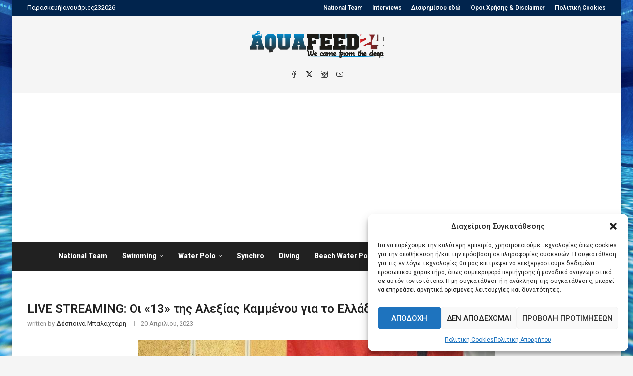

--- FILE ---
content_type: text/html; charset=utf-8
request_url: https://www.google.com/recaptcha/api2/aframe
body_size: -98
content:
<!DOCTYPE HTML><html><head><meta http-equiv="content-type" content="text/html; charset=UTF-8"></head><body><script nonce="xlOMh7Fb62HHboacbpr7KA">/** Anti-fraud and anti-abuse applications only. See google.com/recaptcha */ try{var clients={'sodar':'https://pagead2.googlesyndication.com/pagead/sodar?'};window.addEventListener("message",function(a){try{if(a.source===window.parent){var b=JSON.parse(a.data);var c=clients[b['id']];if(c){var d=document.createElement('img');d.src=c+b['params']+'&rc='+(localStorage.getItem("rc::a")?sessionStorage.getItem("rc::b"):"");window.document.body.appendChild(d);sessionStorage.setItem("rc::e",parseInt(sessionStorage.getItem("rc::e")||0)+1);localStorage.setItem("rc::h",'1769120757158');}}}catch(b){}});window.parent.postMessage("_grecaptcha_ready", "*");}catch(b){}</script></body></html>